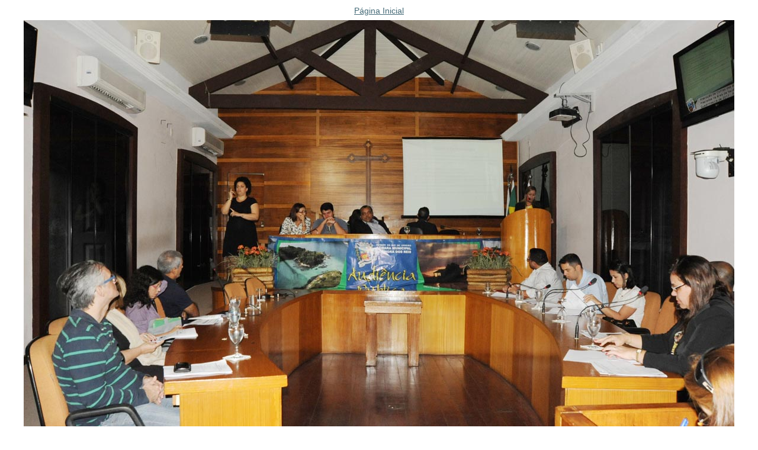

--- FILE ---
content_type: text/html;charset=utf-8
request_url: https://www.angradosreis.rj.leg.br/Comunicacao/noticias/saude-presta-contas-no-plenario-da-camara/image/image_view_fullscreen
body_size: 496
content:
<!DOCTYPE html>
<html lang="en">
<head><meta http-equiv="Content-Type" content="text/html; charset=UTF-8"><meta name="viewport" content="width=device-width; initial-scale=0.6666; maximum-scale=1.0; minimum-scale=0.6666">


    

    <title>Saúde presta contas no Plenário da Câmara</title>

    <style type="text/css" media="screen">
    body {
        background-color: white;
        color: black;
        font-family: "Lucida Grande", Verdana, Lucida, Helvetica, Arial, sans-serif;
        font-size: 90%;
    }

    a {
        display:block;
        margin: 0.5em;
        color: #436976;
        text-decoration: underline;
        line-height:1.5em;
    }

    img {
        border: 0px;
        padding: 5px;
        max-width: 100%; height: auto;
    }

    #content-core {
        text-align: center;
    }

    </style>



</head><body>

<div id="content-core">
    

    <a href="https://www.angradosreis.rj.leg.br"><span>Página Inicial</span><br><img src="https://www.angradosreis.rj.leg.br/Comunicacao/noticias/saude-presta-contas-no-plenario-da-camara/image" alt="Saúde presta contas no Plenário da Câmara" title="Saúde presta contas no Plenário da Câmara" height="778" width="1200"></a>
</div>

</body>
</html>
